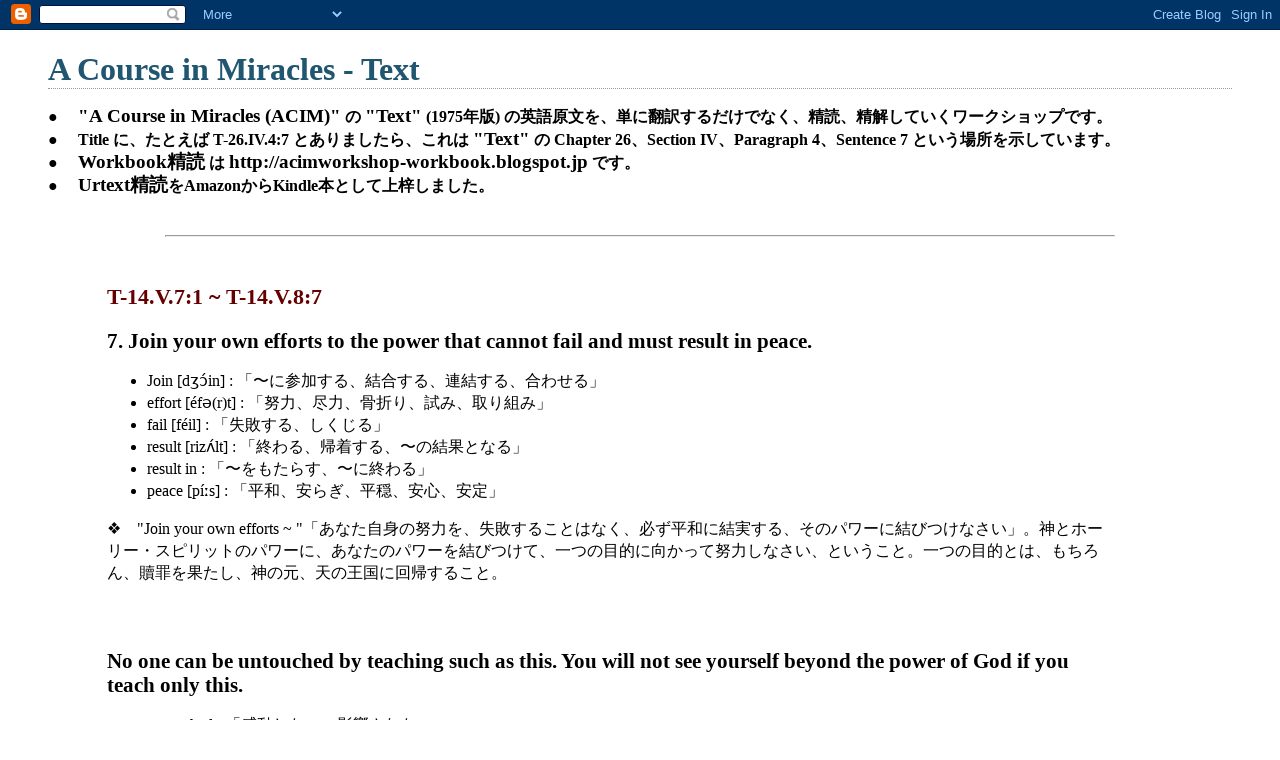

--- FILE ---
content_type: text/html; charset=UTF-8
request_url: https://acimworkshop.blogspot.com/2009/10/t-14v71-t-14v87.html
body_size: 14210
content:
<!DOCTYPE html>
<html dir='ltr' xmlns='http://www.w3.org/1999/xhtml' xmlns:b='http://www.google.com/2005/gml/b' xmlns:data='http://www.google.com/2005/gml/data' xmlns:expr='http://www.google.com/2005/gml/expr'>
<head>
<link href='https://www.blogger.com/static/v1/widgets/2944754296-widget_css_bundle.css' rel='stylesheet' type='text/css'/>
<meta content='text/html; charset=UTF-8' http-equiv='Content-Type'/>
<meta content='blogger' name='generator'/>
<link href='https://acimworkshop.blogspot.com/favicon.ico' rel='icon' type='image/x-icon'/>
<link href='http://acimworkshop.blogspot.com/2009/10/t-14v71-t-14v87.html' rel='canonical'/>
<link rel="alternate" type="application/atom+xml" title="A Course in Miracles - Text - Atom" href="https://acimworkshop.blogspot.com/feeds/posts/default" />
<link rel="alternate" type="application/rss+xml" title="A Course in Miracles - Text - RSS" href="https://acimworkshop.blogspot.com/feeds/posts/default?alt=rss" />
<link rel="service.post" type="application/atom+xml" title="A Course in Miracles - Text - Atom" href="https://www.blogger.com/feeds/306400187695039050/posts/default" />

<link rel="alternate" type="application/atom+xml" title="A Course in Miracles - Text - Atom" href="https://acimworkshop.blogspot.com/feeds/5290049474282095942/comments/default" />
<!--Can't find substitution for tag [blog.ieCssRetrofitLinks]-->
<meta content='http://acimworkshop.blogspot.com/2009/10/t-14v71-t-14v87.html' property='og:url'/>
<meta content='T-14.V.7:1 ~ T-14.V.8:7' property='og:title'/>
<meta content='7. Join your own efforts to the power that cannot fail and must result in peace. Join [d ʒ ɔ́ in] : 「〜に参加する、結合する、連結する、合わせる」 effort [éfə(r)t]...' property='og:description'/>
<title>A Course in Miracles - Text: T-14.V.7:1 ~ T-14.V.8:7</title>
<style id='page-skin-1' type='text/css'><!--
/*
* Blogger Template Style
*
* Simple II
* by Jason Sutter
*/
/* Variable definitions
====================
<Variable name="bgcolor" description="Page Background Color"
type="color" default="#fff">
<Variable name="textcolor" description="Text Color"
type="color" default="#000">
<Variable name="pagetitlecolor" description="Blog Title Color"
type="color" default="#000">
<Variable name="titlecolor" description="Post Title Color"
type="color" default="#000">
<Variable name="footercolor" description="Date and Footer Color"
type="color" default="#555">
<Variable name="linkcolor" description="Link Color"
type="color" default="#58a">
<Variable name="visitedlinkcolor" description="Visited Link Color"
type="color" default="#999"> Used to be #969
<Variable name="bordercolor" description="Border Color"
type="color" default="#999">
<Variable name="bodyfont" description="Text Font"
type="font" default="normal normal 100% Georgia,Serif;">
<Variable name="pagetitlefont" description="Blog Title Font"
type="font"
default="normal bold 200% Georgia,Serif">
<Variable name="startSide" description="Start side in blog language"
type="automatic" default="left">
<Variable name="endSide" description="End side in blog language"
type="automatic" default="right">
*/
body {
margin:0;
font:normal normal 100% Georgia,Serif;;
background:#ffffff;
color:#000000;
line-height: 140%;
}
a:link {
color:#660000;
text-decoration:none;
}
a:visited {
color:#215670;
text-decoration:none;
}
a:hover {
color:#660000;
text-decoration:underline;
}
a img {
border-width:0;
}
#outer-wrapper {
margin-top: 0px;
margin-right: 3em;
margin-bottom: 0;
margin-left: 3em;
}
h1 {
border-bottom:dotted 1px #999999;
margin-bottom:0px;
color: #215670;
font: normal bold 200% Georgia,Serif;
}
h1 a, h1 a:link, h1 a:visited {
color: #215670;
}
h2 {
margin:0px;
padding: 0px;
}
#main .widget {
padding-bottom:10px;
margin-bottom:20px;
border-bottom:dotted 1px #999999;
clear: both;
}
#main .Header {
border-bottom-width: 0px;
}
h2.date-header {
padding-top:15px;
color:#555555;
padding-bottom:0px;
margin-bottom:0px;
font-size: 90%;
}
h3.post-title {
font-size: 140%;
color: #660000;
}
.post {
padding-left:5%;
padding-right:10%;
}
.post-footer {
color:#555555;
}
#comments {
padding-top:30px;
color:#000000;
padding-bottom:0px;
margin-bottom:0px;
font-weight:bold;
}
#comments .comment-footer {
font-size:1em;
font-weight:normal;
color:#555555;
margin-right:10px;
display:inline;
}
.comment-author {
margin-top: 3%;
}
.comment-body {
font-size:1em;
font-weight:normal;
}
.deleted-comment {
font-style:italic;
color:gray;
}
.comment-link {
margin-left:.6em;
}
.feed-links {
clear: both;
line-height: 2.5em;
}
#blog-pager-newer-link {
float: left;
}
#blog-pager-older-link {
float: right;
}
#blog-pager {
text-align: center;
}
.clear {
clear: both;
}
.profile-img {
float: left;
margin-top: 0;
margin-right: 5px;
margin-bottom: 5px;
margin-left: 0;
}
body#layout #outer-wrapper {
margin-top: 0px;
margin-right: 50px;
margin-bottom: 0;
margin-left: 50px;
}

--></style>
<link href='https://www.blogger.com/dyn-css/authorization.css?targetBlogID=306400187695039050&amp;zx=3c208c06-d10d-4087-a8cc-b1365f8599cb' media='none' onload='if(media!=&#39;all&#39;)media=&#39;all&#39;' rel='stylesheet'/><noscript><link href='https://www.blogger.com/dyn-css/authorization.css?targetBlogID=306400187695039050&amp;zx=3c208c06-d10d-4087-a8cc-b1365f8599cb' rel='stylesheet'/></noscript>
<meta name='google-adsense-platform-account' content='ca-host-pub-1556223355139109'/>
<meta name='google-adsense-platform-domain' content='blogspot.com'/>

</head>
<body>
<div class='navbar section' id='navbar'><div class='widget Navbar' data-version='1' id='Navbar1'><script type="text/javascript">
    function setAttributeOnload(object, attribute, val) {
      if(window.addEventListener) {
        window.addEventListener('load',
          function(){ object[attribute] = val; }, false);
      } else {
        window.attachEvent('onload', function(){ object[attribute] = val; });
      }
    }
  </script>
<div id="navbar-iframe-container"></div>
<script type="text/javascript" src="https://apis.google.com/js/platform.js"></script>
<script type="text/javascript">
      gapi.load("gapi.iframes:gapi.iframes.style.bubble", function() {
        if (gapi.iframes && gapi.iframes.getContext) {
          gapi.iframes.getContext().openChild({
              url: 'https://www.blogger.com/navbar/306400187695039050?po\x3d5290049474282095942\x26origin\x3dhttps://acimworkshop.blogspot.com',
              where: document.getElementById("navbar-iframe-container"),
              id: "navbar-iframe"
          });
        }
      });
    </script><script type="text/javascript">
(function() {
var script = document.createElement('script');
script.type = 'text/javascript';
script.src = '//pagead2.googlesyndication.com/pagead/js/google_top_exp.js';
var head = document.getElementsByTagName('head')[0];
if (head) {
head.appendChild(script);
}})();
</script>
</div></div>
<div id='outer-wrapper'>
<div class='main section' id='main'><div class='widget Header' data-version='1' id='Header1'>
<div id='header-inner'>
<div class='titlewrapper'>
<h1 class='title'>
<a href='https://acimworkshop.blogspot.com/'>
A Course in Miracles - Text
</a>
</h1>
</div>
<div class='descriptionwrapper'>
<p class='description'><span>&#9679; &#12288;<b><big>"A Course in Miracles (ACIM)"</big> の <big>"Text"</big> (1975年版) の英語原文を&#12289;単に翻訳するだけでなく&#12289;精読&#12289;精解していくワークショップです&#12290;</b><br>&#9679;&#12288; <b>Title に&#12289;たとえば T-26.IV.4:7 とありましたら&#12289;これは <big>"Text"</big> の Chapter 26&#12289;Section IV&#12289;Paragraph 4&#12289;Sentence 7 という場所を示しています&#12290;</b><br>&#9679;&#12288; <b><big>Workbook精読</big> は <big>http://acimworkshop-workbook.blogspot.jp</big> です&#12290;<br>&#9679;&#12288; <big>Urtext精読</big>をAmazonからKindle本として上梓しました&#12290;
</b><br><br><hr width="80%"></span></p>
</div>
</div>
</div><div class='widget Blog' data-version='1' id='Blog1'>
<div class='blog-posts hfeed'>

          <div class="date-outer">
        

          <div class="date-posts">
        
<div class='post-outer'>
<div class='post hentry'>
<a name='5290049474282095942'></a>
<h3 class='post-title entry-title'>
<a href='https://acimworkshop.blogspot.com/2009/10/t-14v71-t-14v87.html'>T-14.V.7:1 ~ T-14.V.8:7</a>
</h3>
<div class='post-header-line-1'></div>
<div class='post-body entry-content'>
<p><span style="font-weight: bold;font-size:130%;">7. Join your own efforts to the power that cannot fail and must result in peace. </span><br /><ul><li>Join [d<span class="Apple-style-span" style="font-family: 'Hiragino Mincho ProN', serif; font-size: 16px; ">ʒ</span><span class="Apple-style-span" style="font-family: 'Hiragino Mincho ProN', serif; font-size: 16px; ">ɔ&#769;</span>in] : &#12300;&#12316;に参加する&#12289;結合する&#12289;連結する&#12289;合わせる&#12301;</li><li>effort [éfə(r)t] : &#12300;努力&#12289;尽力&#12289;骨折り&#12289;試み&#12289;取り組み&#12301;</li><li>fail [féil] : &#12300;失敗する&#12289;しくじる&#12301;</li><li>result [riz<span class="Apple-style-span" style="font-family: 'Hiragino Mincho ProN', serif; font-size: 16px; ">ʌ&#769;</span>lt] : &#12300;終わる&#12289;帰着する&#12289;&#12316;の結果となる&#12301;</li><li>result in : &#12300;&#12316;をもたらす&#12289;&#12316;に終わる&#12301;</li><li>peace [píːs] : &#12300;平和&#12289;安らぎ&#12289;平穏&#12289;安心&#12289;安定&#12301;<br /></li></ul>&#10070;&#12288;"Join your own efforts ~ "&#12300;あなた自身の努力を&#12289;失敗することはなく&#12289;必ず平和に結実する&#12289;そのパワーに結びつけなさい&#12301;&#12290;神とホーリー&#12539;スピリットのパワーに&#12289;あなたのパワーを結びつけて&#12289;一つの目的に向かって努力しなさい&#12289;ということ&#12290;一つの目的とは&#12289;もちろん&#12289;贖罪を果たし&#12289;神の元&#12289;天の王国に回帰すること&#12290;<br /><br /><br /><br /><span style="font-weight: bold;font-size:130%;">No one can be untouched by teaching such as this. You will not see yourself beyond the power of God if you teach only this. </span><br /><ul><li>untouched : &#12300;感動しない&#12289;影響されない&#12301;</li><li>beyond [bi(j)ánd] : &#12300;&#12316;の向こうに&#12289;&#12316;を越えて&#12289;&#12316;を過ぎて&#12301;<br /></li></ul>&#10070;&#12288;"No one can be ~ "&#12300;このような教えに影響されないものなど誰もいない&#12301;&#12290;"You will not see yourself ~ "直訳すると&#12289;&#12300;もしあなたが&#12289;このことだけを教えるなら&#12289;神のパワーを超えてあなた自身を見るようなことはあるまい&#12301;&#12290;さて&#12289;どういう意味であろうか&#65311;&#12288;このことだけを教えるとは&#12289;あなたのパワーを神やホーリー&#12539;スピリットのパワーに結びつけなさい&#12289;という教えのこと&#12290;つまり&#12289;贖罪を果たし&#12289;神の元&#12289;天の王国に回帰するという目的を果たすには&#12289;あなた一人の力では無理なのである&#12290;もしあなたが&#12289;あなたの理性のパワーだけでこの目的が果たせると考えるなら&#12289;それは尊大さであって&#12289;決して偉大さではない&#12290;あなたには神のパワーを超えるようなパワーはないのである&#12290;それを率直に認め&#12289;神とホーリー&#12539;スピリットのパワーに依存することこそ&#12289;あなたに絶対必要な条件である&#12290;簡単に言うと&#12289;神に絶対他力せよ&#12289;自力の限界を知れ&#12289;ということ&#12290;幻想世界の夢に迷った神の子には&#12289;その迷いから抜け出すためには実相世界の他力が必要なのだ&#12290;<br /><br /><br /><br /><span style="font-weight: bold;font-size:130%;">You will not be exempt from the effects of this most holy lesson, which seeks but to restore what is the right of God's creation. </span><br /><ul><li>exempt [igzém(p)t] : &#12300;免除されている&#12289;免疫の&#12301;</li><li>be exempt from : &#12300;&#12316;を免除される&#12301;</li><li>effect [ifékt] : &#12300;結果&#12289;影響&#12289;作用&#12289;効果&#12289;効力&#12301;</li><li>holy [hóuli] : &#12300;神聖な&#12301;</li><li>seek [síːk] : &#12300;捜し求める&#12289;捜し出す&#12289;求める&#12289;追求する&#12301;</li><li>restore [rist<span class="Apple-style-span" style="font-family: 'Hiragino Mincho ProN', serif; font-size: 16px; ">ɔ&#769;</span>ː(r)] : &#12300;回復させる&#12289;修復する&#12289;復元する&#12289;再構築する&#12301;</li><li>right [ráit] : &#12300;正しい要求&#12289;正当な要求&#12289;当然の権利&#12301;<br /></li></ul>&#10070;&#12288;"You will not be ~ "&#12300;あなたは&#12289;この最も神聖なレッスンの影響を受けずにはいられまい&#12301;&#12290;"which seeks but ~ "&#12300;そのレッスンは&#12289;神が創造したものの当然の権利なるものを修復することを追求しているのである&#12301;&#12290;神は神の子を創造し&#12289;神の属性のすべてを神の子に継承した&#12290;その属性は神の子のものであり&#12289;当然の権利である&#12290;しかし&#12289;神の子はその権利を忘れ去り&#12289;荒廃するままに捨て置いた&#12290;それを今&#12289;ホーリー&#12539;スピリットの導きを得て修復するのである&#12290;<br /><br /><br /><br /><span style="font-weight: bold;font-size:130%;">From everyone whom you accord release from guilt you will inevitably learn your innocence. The circle of Atonement has no end. </span><br /><ul><li>accord [ək<span class="Apple-style-span" style="font-family: 'Hiragino Mincho ProN', serif; font-size: 16px; ">ɔ&#769;</span>ː(r)d] : &#12300;与える&#12289;認める&#12289;許容する&#12301;</li><li>accord A B : &#12300;AにBを与える&#12289;AにBを許す&#12301;</li><li>release [rilíːs] : &#12300;解放&#12289;解き放すこと&#12289;解除&#12289;免除&#12301;</li><li>inevitably [inévətəbli] : &#12300;不可避的に&#12289;必然的に&#12289;必ず&#12289;必至で&#12301;</li><li>innocence [ínəs(ə)ns] : &#12300;無罪&#12289;潔白&#12289;無邪気&#12289;無垢&#12289;純潔&#12289;純真&#12301;</li><li>circle [s<span class="Apple-style-span" style="font-family: 'Hiragino Mincho ProN', serif; font-size: 16px; ">ə&#769;</span>ː(r)kl] : &#12300;円&#12289;円周&#12289;輪&#12289;循環&#12301;</li><li>Atonement [ətóunmənt] : &#12300;贖罪&#12289;罪滅ぼし&#12289;償い&#12289;補償&#12301;<br /></li></ul>&#10070;&#12288;"From everyone whom ~ "&#12300;あなたが罪からの解放を与えたすべての人から&#12289;あなたは必然的に潔白性を学ぶことになろう&#12301;&#12290;自他一如によって&#12289;あなたが他者を罪の意識から解放してやれば&#12289;あなた自身が罪の意識から解放されることとなる&#12290;必然的に&#12289;あなたの潔白性が現れるのである&#12290;"The circle of Atonement ~ "&#12300;贖罪の輪は終わりがない&#12301;&#12290;贖罪が分かち合われ&#12289;拡張拡大していくのである&#12290;贖罪の連鎖はすべての神の子に及ぶ&#12290;もちろん&#12289;言うまでもなく&#12289;潔白性は神の属性であり&#12289;神の子はそれを継承した&#12290;潔白性は神の子の権利である&#12290;<br /><br /><br /><br /><span style="font-weight: bold;font-size:130%;">And you will find ever-increasing confidence in your safe inclusion in the circle with everyone you bring within its safety and its perfect peace.</span><br /><ul><li>increasing [inkríːsiŋ] : &#12300;増えている&#12289;増加の&#12289;さらなる&#12301;</li><li>ever-increasing : &#12300;かつてないほど多い&#12289;高まる&#12289;増え続ける&#12289;増加の一途をたどる&#12301;</li><li>confidence [kánfid(ə)ns] : &#12300;信頼&#12289;信用&#12289;信任&#12289;確信&#12289;自信&#12301;</li><li>safe [séif] : &#12300;安全な&#12289;無事な&#12289;安泰で&#12289;別状がない&#12301;</li><li>inclusion [inklúː<span class="Apple-style-span" style="font-family: 'Hiragino Mincho ProN', serif; font-size: 16px; ">ʒ</span>(ə)n] : &#12300;含めること&#12289;包含&#12289;含有&#12289;包括&#12301;</li><li>bring [bríŋ] : &#12300;&#12316;をもたらす&#12289;&#12316;を連れて来る&#12289;&#12316;を持って来る&#12301;</li><li>within [wiðín] : &#12300;&#12316;の中に&#12289;&#12316;のうちに&#12289;&#12316;の範囲内で&#12301;</li><li>safety [séifti] : &#12300;安全&#12289;無事&#12289;無難なもの&#12301;</li><li>perfect [p<span class="Apple-style-span" style="font-family: 'Hiragino Mincho ProN', serif; font-size: 16px; ">ə&#769;</span>ː(r)fikt] : &#12300;完ぺきな&#12289;完全な&#12301;</li></ul>&#10070;&#12288;"And you will find ~ "&#12300;そしてあなたは&#12289;あなたがその輪の中に安全に含まれているという&#12289;未だかつてないほどの確信を見い出すだろう&#12301;&#12290;"with everyone you bring ~ "&#12300;あなたが&#12289;その輪の中の安心と完全な平和の内に連れてきたすべての人たちと一緒になって&#12289;&#12301;あなたもその輪の中に安全に含まれているという&#12289;未だかつてないほどの確信を見い出すだろう&#12290;あなたも&#12289;あなたの同胞も&#12289;共に贖罪を果たし&#12289;神の子という輪の中でみんなが安全に平和に暮らすわけだ&#12290;<br /><br /><br /><br /><span style="font-weight: bold;font-size:130%;">8. Peace, then, be unto everyone who becomes a teacher of peace. </span><br /><ul><li>unto [<span class="Apple-style-span" style="font-family: 'Hiragino Mincho ProN', serif; font-size: 16px; ">ʌ&#769;</span>ntu] : &#12300;&#12316;の方へ&#12301;</li><li>become [bik<span class="Apple-style-span" style="font-family: 'Hiragino Mincho ProN', serif; font-size: 16px; ">ʌ&#769;</span>m] : &#12300;&#12316;になる&#12301;</li></ul>&#10070;&#12288;"Peace, then, be ~ "&#12300;そこで&#12289;平和が&#12289;平和の師になるすべての人たちに訪れるように&#12301;&#12290;贖罪を果たし&#12289;かつ&#12289;同胞の贖罪を手助けする者たちに平和が訪れますように&#12289;ということ&#12290;<br /><br /><br /><br /><span style="font-weight: bold;font-size:130%;">For peace is the acknowledgment of perfect purity, from which no one is excluded. Within its holy circle is everyone whom God created as his Son. </span><br /><ul><li>acknowledgment [æknάlid<span class="Apple-style-span" style="font-family: 'Hiragino Mincho ProN', serif; font-size: 16px; ">ʒ</span>mənt] : &#12300;認めること&#12289;承認&#12289;認識&#12289;感謝&#12301;</li><li>purity [pjú(ə)rəti] : &#12300;清らかさ&#12289;純正&#12289;純粋&#12289;汚れのないこと&#12289;清浄&#12301;</li><li>exclude [iksklúːd] : &#12300;&#12316;を除く&#12289;除外する&#12289;抜かす&#12301;</li><li>be excluded from : &#12300;&#12316;から排除される&#12289;&#12316;から除外される&#12301;<br /></li></ul>&#10070;&#12288;"For peace is ~ "&#12300;なぜなら&#12289;平和とは&#12289;完璧な純粋性の認識であるからであり&#12289;&#12301;"rom which no one ~ "&#12300;その純粋性から&#12289;誰も除外されないからだ&#12301;&#12290;心に罪の意識がないこと&#12289;つまり&#12289;心が純粋に保たれていることが平和である&#12290;それを得る権利はすべての同胞に与えられている&#12290;なぜなら&#12289;それは神が神の子に継承したものであるからだ&#12290;"Within its holy circle ~ "&#12300;その神聖な輪の中に&#12289;神が神の子として創造したすべての人たちが存在している&#12301;&#12290;贖罪を果たし&#12289;平和を勝ち取った者たちの輪の中に&#12289;除外されることなく&#12289;すべての神の子が存在している&#12290;実相世界の完全平等性である&#12290;<br /><br /><br /><br /><span style="font-weight: bold;font-size:130%;">Joy is its unifying attribute, with no one left outside to suffer guilt alone. </span><br /><ul><li>unify [júːnəfài] : &#12300;統一する&#12289;一体化する&#12289;単一化する&#12301;</li><li>attribute [ǽtribjùːt] : &#12300;属性&#12289;特質&#12289;特性&#12289;性格&#12301;</li><li>left [léft] : &#12300;leave の過去&#12539;過去分詞形&#12301;</li><li>leave [líːv] : &#12300;&#12316;を見捨てる&#12289;&#12316;を残す&#12289;置きっぱなしにする&#12301;</li><li>outside [áutsáid] : &#12300;外側に&#12289;外部に&#12301;</li><li>suffer [s<span class="Apple-style-span" style="font-family: 'Hiragino Mincho ProN', serif; font-size: 16px; ">ʌ&#769;</span>fə(r)] : &#12300;苦しむ&#12289;苦痛を感じる&#12289;不快な経験をする&#12301;</li><li>alone [əlóun] : &#12300;独りで&#12301;<br /></li></ul>&#10070;&#12288;"Joy is its unifying ~ "&#12300;喜びとは&#12289;統一することの属性である&#12301;&#12290;神の子がみんな一緒になって平和を謳歌するところに喜びが生まれる&#12289;という意味&#12290;みんなが一緒であることの属性が喜びである&#12290;"with no one left outside ~ "&#12300;誰一人として&#12289;罪の意識を独りで感じるように取り残されることはない&#12301;&#12290;ここまで来れば&#12289;神の子みんなとは&#12289;実は一なる心&#12289;単一の神の子であることが浮かび上がってくる&#12290;一元論世界である実相世界では&#12289;あらゆる種類の分離分裂は解消し&#12289;神の子の心は一なる心(Mind)に統一されるのである&#12290;<br /><br /><br /><br /><span style="font-weight: bold;font-size:130%;">The power of God draws everyone to its safe embrace of love and union. </span><br /><ul><li>draw [dr<span class="Apple-style-span" style="font-family: 'Hiragino Mincho ProN', serif; font-size: 16px; ">ɔ&#769;</span>ː] : &#12300;&#12316;を引く&#12289;引き込む&#12289;&#12316;を引き出す&#12289;取り出す&#12301;</li><li>embrace [embréis] : &#12300;抱擁&#12289;承認&#12289;容認&#12301;</li><li>union [júːnjən] : &#12300;結合&#12289;合併&#12289;融合&#12289;団結&#12301;<br /></li></ul>&#10070;&#12288;"The power of God ~ "直訳すると&#12289;&#12300;神のパワーは&#12289;すべての者を&#12289;愛と団結の安全な抱擁へと引き寄せる&#12301;&#12290;これでは何の意味かわからない&#12290;まず&#12289;神のパワーが神の子たちを引き寄せるのである&#12290;どこへ引き寄せるかというと&#12289;神の胸の中である&#12290;つまり&#12289;神は神の子をその胸に抱き寄せるのだ&#12290;そこは神の愛で満たされており&#12289;愛の満ちた神の胸の中で&#12289;神の子たちは団結し一つになるのである&#12290;もう少し現実的な言い方をすれば&#12289;神の子たちは故郷である実相世界に心惹かれ&#12289;実相世界に回帰する&#12290;その実相世界は平和であり&#12289;神の愛にあふれている&#12290;その実相世界で&#12289;本来そうであったように&#12289;神の子たちの心は再統合され&#12289;一なる心となる&#12290;<br /><br /><br /><br /><span style="font-weight: bold;font-size:130%;">Stand quietly within this circle, and attract all tortured minds to join with you in the safety of its peace and holiness. </span><br /><ul><li>quietly [kwáiətli] : &#12300;静かに&#12289;音もなく&#12289;黙って&#12301;</li><li>attract [ətrǽkt] : &#12300;引く&#12289;引き込む&#12289;引き付ける&#12301;</li><li>torture [t<span class="Apple-style-span" style="font-family: 'Hiragino Mincho ProN', serif; font-size: 16px; ">ɔ&#769;</span>ː(r)t&#8747;ə(r)] : &#12300;&#12316;をひどく苦しめる&#12289;&#12316;をねじる&#12289;ねじ曲げる&#12301;</li><li>tortured : &#12300;苦しんでいる&#12289;悩んでいる&#12301;</li><li>join [d<span class="Apple-style-span" style="font-family: 'Hiragino Mincho ProN', serif; font-size: 16px; ">ʒ</span><span class="Apple-style-span" style="font-family: 'Hiragino Mincho ProN', serif; font-size: 16px; ">ɔ&#769;</span>in] : &#12300;&#12316;に加わる&#12289;&#12316;に加入する&#12289;&#12316;に参加する&#12301;</li><li>safety [séifti] : &#12300;安全&#12289;無事&#12289;無難なもの&#12301;</li><li>holiness [hóulinəs] : &#12300;神聖&#12289;高潔&#12301;<br /></li></ul>&#10070;&#12288;"Stand quietly within ~ "&#12300;この輪の中に立ちなさい&#12301;&#12290;同胞たちの集(つど)う輪の真ん中に立ちなさい&#12290;"and attract all tortured ~ "&#12300;そして&#12289;(同胞の)苦しむ心を引き寄せなさい&#12301;"and attract all tortured minds ~ "不定詞の副詞的用法&#12289;&#12300;平和と神聖さが生み出す安全性の中にいるあなたに(同胞を)加えるために&#12289;&#12301;(同胞の)苦しむ心を引き寄せなさい&#12290;神の子すべてが&#12289;一なる心を構成するのである&#12290;そこに欠けたものがあってはならない&#12290;もし&#12289;苦しむ同胞がいたら&#12289;あなたはその同胞を引き寄せなくてはならない&#12290;そこに慈しむ心&#12289;仏教で言う慈悲の心が生まれる&#12290;<br /><br /><br /><br /><span style="font-weight: bold;font-size:130%;">Abide with me within it, as a teacher of Atonement, not of guilt.</span><br /><ul><li>Abide [əbáid] : &#12300;居住する&#12289;とどまる&#12301;</li><li>abide with : &#12300;&#12316;と一緒にいる&#12289;&#12316;の下にとどまる&#12301;<br /></li></ul>&#10070;&#12288;"Abide with me ~ "&#12300;その輪の中に&#12289;私(イエス)と共にとどまりなさい&#12301;&#12290;"as a teacher of ~ "&#12300;贖罪の師として&#12289;罪の師ではなく&#12301;&#12290;イエスは誰も裁かない&#12290;だから罪の師ではない&#12290;イエスは誰をも愛す&#12290;だから贖罪の師である&#12290;贖罪の師とは&#12289;神の子を罪の意識から解放していくれる救い主のことである&#12290;<br />&#12288;<br />&#12288;<br />&#12288;</p>
<div style='clear: both;'></div>
</div>
<div class='post-footer'>
<div class='post-footer-line post-footer-line-1'><span class='post-icons'>
<span class='item-control blog-admin pid-414784811'>
<a href='https://www.blogger.com/post-edit.g?blogID=306400187695039050&postID=5290049474282095942&from=pencil' title='投稿を編集'>
<img alt='' class='icon-action' height='18' src='https://resources.blogblog.com/img/icon18_edit_allbkg.gif' width='18'/>
</a>
</span>
</span>
</div>
<div class='post-footer-line post-footer-line-2'></div>
<div class='post-footer-line post-footer-line-3'></div>
</div>
</div>
<div class='comments' id='comments'>
<a name='comments'></a>
</div>
</div>

        </div></div>
      
</div>
<div class='blog-pager' id='blog-pager'>
<span id='blog-pager-newer-link'>
<a class='blog-pager-newer-link' href='https://acimworkshop.blogspot.com/2009/10/t-14v91-t-14v1012.html' id='Blog1_blog-pager-newer-link' title='次の投稿'>次の投稿</a>
</span>
<span id='blog-pager-older-link'>
<a class='blog-pager-older-link' href='https://acimworkshop.blogspot.com/2009/10/t-14v51-t-14v67.html' id='Blog1_blog-pager-older-link' title='前の投稿'>前の投稿</a>
</span>
<a class='home-link' href='https://acimworkshop.blogspot.com/'>ホーム</a>
</div>
<div class='clear'></div>
<div class='post-feeds'>
</div>
</div><div class='widget BlogArchive' data-version='1' id='BlogArchive1'>
<h2>Archive</h2>
<div class='widget-content'>
<div id='ArchiveList'>
<div id='BlogArchive1_ArchiveList'>
<ul class='hierarchy'>
<li class='archivedate collapsed'>
<a class='toggle' href='//acimworkshop.blogspot.com/2009/10/t-14v71-t-14v87.html?widgetType=BlogArchive&widgetId=BlogArchive1&action=toggle&dir=open&toggle=YEARLY-1325343600000&toggleopen=MONTHLY-1254322800000'>
<span class='zippy'>

              &#9658;
            
</span>
</a>
<a class='post-count-link' href='https://acimworkshop.blogspot.com/2012/'>
2012
</a>
<span class='post-count' dir='ltr'>(98)</span>
<ul class='hierarchy'>
<li class='archivedate collapsed'>
<a class='toggle' href='//acimworkshop.blogspot.com/2009/10/t-14v71-t-14v87.html?widgetType=BlogArchive&widgetId=BlogArchive1&action=toggle&dir=open&toggle=MONTHLY-1349017200000&toggleopen=MONTHLY-1254322800000'>
<span class='zippy'>

              &#9658;
            
</span>
</a>
<a class='post-count-link' href='https://acimworkshop.blogspot.com/2012/10/'>
10
</a>
<span class='post-count' dir='ltr'>(11)</span>
</li>
</ul>
<ul class='hierarchy'>
<li class='archivedate collapsed'>
<a class='toggle' href='//acimworkshop.blogspot.com/2009/10/t-14v71-t-14v87.html?widgetType=BlogArchive&widgetId=BlogArchive1&action=toggle&dir=open&toggle=MONTHLY-1346425200000&toggleopen=MONTHLY-1254322800000'>
<span class='zippy'>

              &#9658;
            
</span>
</a>
<a class='post-count-link' href='https://acimworkshop.blogspot.com/2012/09/'>
09
</a>
<span class='post-count' dir='ltr'>(11)</span>
</li>
</ul>
<ul class='hierarchy'>
<li class='archivedate collapsed'>
<a class='toggle' href='//acimworkshop.blogspot.com/2009/10/t-14v71-t-14v87.html?widgetType=BlogArchive&widgetId=BlogArchive1&action=toggle&dir=open&toggle=MONTHLY-1343746800000&toggleopen=MONTHLY-1254322800000'>
<span class='zippy'>

              &#9658;
            
</span>
</a>
<a class='post-count-link' href='https://acimworkshop.blogspot.com/2012/08/'>
08
</a>
<span class='post-count' dir='ltr'>(7)</span>
</li>
</ul>
<ul class='hierarchy'>
<li class='archivedate collapsed'>
<a class='toggle' href='//acimworkshop.blogspot.com/2009/10/t-14v71-t-14v87.html?widgetType=BlogArchive&widgetId=BlogArchive1&action=toggle&dir=open&toggle=MONTHLY-1341068400000&toggleopen=MONTHLY-1254322800000'>
<span class='zippy'>

              &#9658;
            
</span>
</a>
<a class='post-count-link' href='https://acimworkshop.blogspot.com/2012/07/'>
07
</a>
<span class='post-count' dir='ltr'>(7)</span>
</li>
</ul>
<ul class='hierarchy'>
<li class='archivedate collapsed'>
<a class='toggle' href='//acimworkshop.blogspot.com/2009/10/t-14v71-t-14v87.html?widgetType=BlogArchive&widgetId=BlogArchive1&action=toggle&dir=open&toggle=MONTHLY-1338476400000&toggleopen=MONTHLY-1254322800000'>
<span class='zippy'>

              &#9658;
            
</span>
</a>
<a class='post-count-link' href='https://acimworkshop.blogspot.com/2012/06/'>
06
</a>
<span class='post-count' dir='ltr'>(7)</span>
</li>
</ul>
<ul class='hierarchy'>
<li class='archivedate collapsed'>
<a class='toggle' href='//acimworkshop.blogspot.com/2009/10/t-14v71-t-14v87.html?widgetType=BlogArchive&widgetId=BlogArchive1&action=toggle&dir=open&toggle=MONTHLY-1335798000000&toggleopen=MONTHLY-1254322800000'>
<span class='zippy'>

              &#9658;
            
</span>
</a>
<a class='post-count-link' href='https://acimworkshop.blogspot.com/2012/05/'>
05
</a>
<span class='post-count' dir='ltr'>(8)</span>
</li>
</ul>
<ul class='hierarchy'>
<li class='archivedate collapsed'>
<a class='toggle' href='//acimworkshop.blogspot.com/2009/10/t-14v71-t-14v87.html?widgetType=BlogArchive&widgetId=BlogArchive1&action=toggle&dir=open&toggle=MONTHLY-1333206000000&toggleopen=MONTHLY-1254322800000'>
<span class='zippy'>

              &#9658;
            
</span>
</a>
<a class='post-count-link' href='https://acimworkshop.blogspot.com/2012/04/'>
04
</a>
<span class='post-count' dir='ltr'>(6)</span>
</li>
</ul>
<ul class='hierarchy'>
<li class='archivedate collapsed'>
<a class='toggle' href='//acimworkshop.blogspot.com/2009/10/t-14v71-t-14v87.html?widgetType=BlogArchive&widgetId=BlogArchive1&action=toggle&dir=open&toggle=MONTHLY-1330527600000&toggleopen=MONTHLY-1254322800000'>
<span class='zippy'>

              &#9658;
            
</span>
</a>
<a class='post-count-link' href='https://acimworkshop.blogspot.com/2012/03/'>
03
</a>
<span class='post-count' dir='ltr'>(9)</span>
</li>
</ul>
<ul class='hierarchy'>
<li class='archivedate collapsed'>
<a class='toggle' href='//acimworkshop.blogspot.com/2009/10/t-14v71-t-14v87.html?widgetType=BlogArchive&widgetId=BlogArchive1&action=toggle&dir=open&toggle=MONTHLY-1328022000000&toggleopen=MONTHLY-1254322800000'>
<span class='zippy'>

              &#9658;
            
</span>
</a>
<a class='post-count-link' href='https://acimworkshop.blogspot.com/2012/02/'>
02
</a>
<span class='post-count' dir='ltr'>(14)</span>
</li>
</ul>
<ul class='hierarchy'>
<li class='archivedate collapsed'>
<a class='toggle' href='//acimworkshop.blogspot.com/2009/10/t-14v71-t-14v87.html?widgetType=BlogArchive&widgetId=BlogArchive1&action=toggle&dir=open&toggle=MONTHLY-1325343600000&toggleopen=MONTHLY-1254322800000'>
<span class='zippy'>

              &#9658;
            
</span>
</a>
<a class='post-count-link' href='https://acimworkshop.blogspot.com/2012/01/'>
01
</a>
<span class='post-count' dir='ltr'>(18)</span>
</li>
</ul>
</li>
</ul>
<ul class='hierarchy'>
<li class='archivedate collapsed'>
<a class='toggle' href='//acimworkshop.blogspot.com/2009/10/t-14v71-t-14v87.html?widgetType=BlogArchive&widgetId=BlogArchive1&action=toggle&dir=open&toggle=YEARLY-1293807600000&toggleopen=MONTHLY-1254322800000'>
<span class='zippy'>

              &#9658;
            
</span>
</a>
<a class='post-count-link' href='https://acimworkshop.blogspot.com/2011/'>
2011
</a>
<span class='post-count' dir='ltr'>(253)</span>
<ul class='hierarchy'>
<li class='archivedate collapsed'>
<a class='toggle' href='//acimworkshop.blogspot.com/2009/10/t-14v71-t-14v87.html?widgetType=BlogArchive&widgetId=BlogArchive1&action=toggle&dir=open&toggle=MONTHLY-1322665200000&toggleopen=MONTHLY-1254322800000'>
<span class='zippy'>

              &#9658;
            
</span>
</a>
<a class='post-count-link' href='https://acimworkshop.blogspot.com/2011/12/'>
12
</a>
<span class='post-count' dir='ltr'>(18)</span>
</li>
</ul>
<ul class='hierarchy'>
<li class='archivedate collapsed'>
<a class='toggle' href='//acimworkshop.blogspot.com/2009/10/t-14v71-t-14v87.html?widgetType=BlogArchive&widgetId=BlogArchive1&action=toggle&dir=open&toggle=MONTHLY-1320073200000&toggleopen=MONTHLY-1254322800000'>
<span class='zippy'>

              &#9658;
            
</span>
</a>
<a class='post-count-link' href='https://acimworkshop.blogspot.com/2011/11/'>
11
</a>
<span class='post-count' dir='ltr'>(18)</span>
</li>
</ul>
<ul class='hierarchy'>
<li class='archivedate collapsed'>
<a class='toggle' href='//acimworkshop.blogspot.com/2009/10/t-14v71-t-14v87.html?widgetType=BlogArchive&widgetId=BlogArchive1&action=toggle&dir=open&toggle=MONTHLY-1317394800000&toggleopen=MONTHLY-1254322800000'>
<span class='zippy'>

              &#9658;
            
</span>
</a>
<a class='post-count-link' href='https://acimworkshop.blogspot.com/2011/10/'>
10
</a>
<span class='post-count' dir='ltr'>(19)</span>
</li>
</ul>
<ul class='hierarchy'>
<li class='archivedate collapsed'>
<a class='toggle' href='//acimworkshop.blogspot.com/2009/10/t-14v71-t-14v87.html?widgetType=BlogArchive&widgetId=BlogArchive1&action=toggle&dir=open&toggle=MONTHLY-1314802800000&toggleopen=MONTHLY-1254322800000'>
<span class='zippy'>

              &#9658;
            
</span>
</a>
<a class='post-count-link' href='https://acimworkshop.blogspot.com/2011/09/'>
09
</a>
<span class='post-count' dir='ltr'>(19)</span>
</li>
</ul>
<ul class='hierarchy'>
<li class='archivedate collapsed'>
<a class='toggle' href='//acimworkshop.blogspot.com/2009/10/t-14v71-t-14v87.html?widgetType=BlogArchive&widgetId=BlogArchive1&action=toggle&dir=open&toggle=MONTHLY-1312124400000&toggleopen=MONTHLY-1254322800000'>
<span class='zippy'>

              &#9658;
            
</span>
</a>
<a class='post-count-link' href='https://acimworkshop.blogspot.com/2011/08/'>
08
</a>
<span class='post-count' dir='ltr'>(20)</span>
</li>
</ul>
<ul class='hierarchy'>
<li class='archivedate collapsed'>
<a class='toggle' href='//acimworkshop.blogspot.com/2009/10/t-14v71-t-14v87.html?widgetType=BlogArchive&widgetId=BlogArchive1&action=toggle&dir=open&toggle=MONTHLY-1309446000000&toggleopen=MONTHLY-1254322800000'>
<span class='zippy'>

              &#9658;
            
</span>
</a>
<a class='post-count-link' href='https://acimworkshop.blogspot.com/2011/07/'>
07
</a>
<span class='post-count' dir='ltr'>(21)</span>
</li>
</ul>
<ul class='hierarchy'>
<li class='archivedate collapsed'>
<a class='toggle' href='//acimworkshop.blogspot.com/2009/10/t-14v71-t-14v87.html?widgetType=BlogArchive&widgetId=BlogArchive1&action=toggle&dir=open&toggle=MONTHLY-1306854000000&toggleopen=MONTHLY-1254322800000'>
<span class='zippy'>

              &#9658;
            
</span>
</a>
<a class='post-count-link' href='https://acimworkshop.blogspot.com/2011/06/'>
06
</a>
<span class='post-count' dir='ltr'>(23)</span>
</li>
</ul>
<ul class='hierarchy'>
<li class='archivedate collapsed'>
<a class='toggle' href='//acimworkshop.blogspot.com/2009/10/t-14v71-t-14v87.html?widgetType=BlogArchive&widgetId=BlogArchive1&action=toggle&dir=open&toggle=MONTHLY-1304175600000&toggleopen=MONTHLY-1254322800000'>
<span class='zippy'>

              &#9658;
            
</span>
</a>
<a class='post-count-link' href='https://acimworkshop.blogspot.com/2011/05/'>
05
</a>
<span class='post-count' dir='ltr'>(24)</span>
</li>
</ul>
<ul class='hierarchy'>
<li class='archivedate collapsed'>
<a class='toggle' href='//acimworkshop.blogspot.com/2009/10/t-14v71-t-14v87.html?widgetType=BlogArchive&widgetId=BlogArchive1&action=toggle&dir=open&toggle=MONTHLY-1301583600000&toggleopen=MONTHLY-1254322800000'>
<span class='zippy'>

              &#9658;
            
</span>
</a>
<a class='post-count-link' href='https://acimworkshop.blogspot.com/2011/04/'>
04
</a>
<span class='post-count' dir='ltr'>(24)</span>
</li>
</ul>
<ul class='hierarchy'>
<li class='archivedate collapsed'>
<a class='toggle' href='//acimworkshop.blogspot.com/2009/10/t-14v71-t-14v87.html?widgetType=BlogArchive&widgetId=BlogArchive1&action=toggle&dir=open&toggle=MONTHLY-1298905200000&toggleopen=MONTHLY-1254322800000'>
<span class='zippy'>

              &#9658;
            
</span>
</a>
<a class='post-count-link' href='https://acimworkshop.blogspot.com/2011/03/'>
03
</a>
<span class='post-count' dir='ltr'>(20)</span>
</li>
</ul>
<ul class='hierarchy'>
<li class='archivedate collapsed'>
<a class='toggle' href='//acimworkshop.blogspot.com/2009/10/t-14v71-t-14v87.html?widgetType=BlogArchive&widgetId=BlogArchive1&action=toggle&dir=open&toggle=MONTHLY-1296486000000&toggleopen=MONTHLY-1254322800000'>
<span class='zippy'>

              &#9658;
            
</span>
</a>
<a class='post-count-link' href='https://acimworkshop.blogspot.com/2011/02/'>
02
</a>
<span class='post-count' dir='ltr'>(23)</span>
</li>
</ul>
<ul class='hierarchy'>
<li class='archivedate collapsed'>
<a class='toggle' href='//acimworkshop.blogspot.com/2009/10/t-14v71-t-14v87.html?widgetType=BlogArchive&widgetId=BlogArchive1&action=toggle&dir=open&toggle=MONTHLY-1293807600000&toggleopen=MONTHLY-1254322800000'>
<span class='zippy'>

              &#9658;
            
</span>
</a>
<a class='post-count-link' href='https://acimworkshop.blogspot.com/2011/01/'>
01
</a>
<span class='post-count' dir='ltr'>(24)</span>
</li>
</ul>
</li>
</ul>
<ul class='hierarchy'>
<li class='archivedate collapsed'>
<a class='toggle' href='//acimworkshop.blogspot.com/2009/10/t-14v71-t-14v87.html?widgetType=BlogArchive&widgetId=BlogArchive1&action=toggle&dir=open&toggle=YEARLY-1262271600000&toggleopen=MONTHLY-1254322800000'>
<span class='zippy'>

              &#9658;
            
</span>
</a>
<a class='post-count-link' href='https://acimworkshop.blogspot.com/2010/'>
2010
</a>
<span class='post-count' dir='ltr'>(304)</span>
<ul class='hierarchy'>
<li class='archivedate collapsed'>
<a class='toggle' href='//acimworkshop.blogspot.com/2009/10/t-14v71-t-14v87.html?widgetType=BlogArchive&widgetId=BlogArchive1&action=toggle&dir=open&toggle=MONTHLY-1291129200000&toggleopen=MONTHLY-1254322800000'>
<span class='zippy'>

              &#9658;
            
</span>
</a>
<a class='post-count-link' href='https://acimworkshop.blogspot.com/2010/12/'>
12
</a>
<span class='post-count' dir='ltr'>(24)</span>
</li>
</ul>
<ul class='hierarchy'>
<li class='archivedate collapsed'>
<a class='toggle' href='//acimworkshop.blogspot.com/2009/10/t-14v71-t-14v87.html?widgetType=BlogArchive&widgetId=BlogArchive1&action=toggle&dir=open&toggle=MONTHLY-1288537200000&toggleopen=MONTHLY-1254322800000'>
<span class='zippy'>

              &#9658;
            
</span>
</a>
<a class='post-count-link' href='https://acimworkshop.blogspot.com/2010/11/'>
11
</a>
<span class='post-count' dir='ltr'>(26)</span>
</li>
</ul>
<ul class='hierarchy'>
<li class='archivedate collapsed'>
<a class='toggle' href='//acimworkshop.blogspot.com/2009/10/t-14v71-t-14v87.html?widgetType=BlogArchive&widgetId=BlogArchive1&action=toggle&dir=open&toggle=MONTHLY-1285858800000&toggleopen=MONTHLY-1254322800000'>
<span class='zippy'>

              &#9658;
            
</span>
</a>
<a class='post-count-link' href='https://acimworkshop.blogspot.com/2010/10/'>
10
</a>
<span class='post-count' dir='ltr'>(26)</span>
</li>
</ul>
<ul class='hierarchy'>
<li class='archivedate collapsed'>
<a class='toggle' href='//acimworkshop.blogspot.com/2009/10/t-14v71-t-14v87.html?widgetType=BlogArchive&widgetId=BlogArchive1&action=toggle&dir=open&toggle=MONTHLY-1283266800000&toggleopen=MONTHLY-1254322800000'>
<span class='zippy'>

              &#9658;
            
</span>
</a>
<a class='post-count-link' href='https://acimworkshop.blogspot.com/2010/09/'>
09
</a>
<span class='post-count' dir='ltr'>(26)</span>
</li>
</ul>
<ul class='hierarchy'>
<li class='archivedate collapsed'>
<a class='toggle' href='//acimworkshop.blogspot.com/2009/10/t-14v71-t-14v87.html?widgetType=BlogArchive&widgetId=BlogArchive1&action=toggle&dir=open&toggle=MONTHLY-1280588400000&toggleopen=MONTHLY-1254322800000'>
<span class='zippy'>

              &#9658;
            
</span>
</a>
<a class='post-count-link' href='https://acimworkshop.blogspot.com/2010/08/'>
08
</a>
<span class='post-count' dir='ltr'>(25)</span>
</li>
</ul>
<ul class='hierarchy'>
<li class='archivedate collapsed'>
<a class='toggle' href='//acimworkshop.blogspot.com/2009/10/t-14v71-t-14v87.html?widgetType=BlogArchive&widgetId=BlogArchive1&action=toggle&dir=open&toggle=MONTHLY-1277910000000&toggleopen=MONTHLY-1254322800000'>
<span class='zippy'>

              &#9658;
            
</span>
</a>
<a class='post-count-link' href='https://acimworkshop.blogspot.com/2010/07/'>
07
</a>
<span class='post-count' dir='ltr'>(26)</span>
</li>
</ul>
<ul class='hierarchy'>
<li class='archivedate collapsed'>
<a class='toggle' href='//acimworkshop.blogspot.com/2009/10/t-14v71-t-14v87.html?widgetType=BlogArchive&widgetId=BlogArchive1&action=toggle&dir=open&toggle=MONTHLY-1275318000000&toggleopen=MONTHLY-1254322800000'>
<span class='zippy'>

              &#9658;
            
</span>
</a>
<a class='post-count-link' href='https://acimworkshop.blogspot.com/2010/06/'>
06
</a>
<span class='post-count' dir='ltr'>(24)</span>
</li>
</ul>
<ul class='hierarchy'>
<li class='archivedate collapsed'>
<a class='toggle' href='//acimworkshop.blogspot.com/2009/10/t-14v71-t-14v87.html?widgetType=BlogArchive&widgetId=BlogArchive1&action=toggle&dir=open&toggle=MONTHLY-1272639600000&toggleopen=MONTHLY-1254322800000'>
<span class='zippy'>

              &#9658;
            
</span>
</a>
<a class='post-count-link' href='https://acimworkshop.blogspot.com/2010/05/'>
05
</a>
<span class='post-count' dir='ltr'>(25)</span>
</li>
</ul>
<ul class='hierarchy'>
<li class='archivedate collapsed'>
<a class='toggle' href='//acimworkshop.blogspot.com/2009/10/t-14v71-t-14v87.html?widgetType=BlogArchive&widgetId=BlogArchive1&action=toggle&dir=open&toggle=MONTHLY-1270047600000&toggleopen=MONTHLY-1254322800000'>
<span class='zippy'>

              &#9658;
            
</span>
</a>
<a class='post-count-link' href='https://acimworkshop.blogspot.com/2010/04/'>
04
</a>
<span class='post-count' dir='ltr'>(26)</span>
</li>
</ul>
<ul class='hierarchy'>
<li class='archivedate collapsed'>
<a class='toggle' href='//acimworkshop.blogspot.com/2009/10/t-14v71-t-14v87.html?widgetType=BlogArchive&widgetId=BlogArchive1&action=toggle&dir=open&toggle=MONTHLY-1267369200000&toggleopen=MONTHLY-1254322800000'>
<span class='zippy'>

              &#9658;
            
</span>
</a>
<a class='post-count-link' href='https://acimworkshop.blogspot.com/2010/03/'>
03
</a>
<span class='post-count' dir='ltr'>(26)</span>
</li>
</ul>
<ul class='hierarchy'>
<li class='archivedate collapsed'>
<a class='toggle' href='//acimworkshop.blogspot.com/2009/10/t-14v71-t-14v87.html?widgetType=BlogArchive&widgetId=BlogArchive1&action=toggle&dir=open&toggle=MONTHLY-1264950000000&toggleopen=MONTHLY-1254322800000'>
<span class='zippy'>

              &#9658;
            
</span>
</a>
<a class='post-count-link' href='https://acimworkshop.blogspot.com/2010/02/'>
02
</a>
<span class='post-count' dir='ltr'>(24)</span>
</li>
</ul>
<ul class='hierarchy'>
<li class='archivedate collapsed'>
<a class='toggle' href='//acimworkshop.blogspot.com/2009/10/t-14v71-t-14v87.html?widgetType=BlogArchive&widgetId=BlogArchive1&action=toggle&dir=open&toggle=MONTHLY-1262271600000&toggleopen=MONTHLY-1254322800000'>
<span class='zippy'>

              &#9658;
            
</span>
</a>
<a class='post-count-link' href='https://acimworkshop.blogspot.com/2010/01/'>
01
</a>
<span class='post-count' dir='ltr'>(26)</span>
</li>
</ul>
</li>
</ul>
<ul class='hierarchy'>
<li class='archivedate expanded'>
<a class='toggle' href='//acimworkshop.blogspot.com/2009/10/t-14v71-t-14v87.html?widgetType=BlogArchive&widgetId=BlogArchive1&action=toggle&dir=close&toggle=YEARLY-1230735600000&toggleopen=MONTHLY-1254322800000'>
<span class='zippy toggle-open'>&#9660; </span>
</a>
<a class='post-count-link' href='https://acimworkshop.blogspot.com/2009/'>
2009
</a>
<span class='post-count' dir='ltr'>(313)</span>
<ul class='hierarchy'>
<li class='archivedate collapsed'>
<a class='toggle' href='//acimworkshop.blogspot.com/2009/10/t-14v71-t-14v87.html?widgetType=BlogArchive&widgetId=BlogArchive1&action=toggle&dir=open&toggle=MONTHLY-1259593200000&toggleopen=MONTHLY-1254322800000'>
<span class='zippy'>

              &#9658;
            
</span>
</a>
<a class='post-count-link' href='https://acimworkshop.blogspot.com/2009/12/'>
12
</a>
<span class='post-count' dir='ltr'>(26)</span>
</li>
</ul>
<ul class='hierarchy'>
<li class='archivedate collapsed'>
<a class='toggle' href='//acimworkshop.blogspot.com/2009/10/t-14v71-t-14v87.html?widgetType=BlogArchive&widgetId=BlogArchive1&action=toggle&dir=open&toggle=MONTHLY-1257001200000&toggleopen=MONTHLY-1254322800000'>
<span class='zippy'>

              &#9658;
            
</span>
</a>
<a class='post-count-link' href='https://acimworkshop.blogspot.com/2009/11/'>
11
</a>
<span class='post-count' dir='ltr'>(25)</span>
</li>
</ul>
<ul class='hierarchy'>
<li class='archivedate expanded'>
<a class='toggle' href='//acimworkshop.blogspot.com/2009/10/t-14v71-t-14v87.html?widgetType=BlogArchive&widgetId=BlogArchive1&action=toggle&dir=close&toggle=MONTHLY-1254322800000&toggleopen=MONTHLY-1254322800000'>
<span class='zippy toggle-open'>&#9660; </span>
</a>
<a class='post-count-link' href='https://acimworkshop.blogspot.com/2009/10/'>
10
</a>
<span class='post-count' dir='ltr'>(27)</span>
<ul class='posts'>
<li><a href='https://acimworkshop.blogspot.com/2009/10/t-14x41-t-14x58.html'>T-14.X.4:1 ~ T-14.X.5:8</a></li>
<li><a href='https://acimworkshop.blogspot.com/2009/10/t-14x21-t-14x35.html'>T-14.X.2:1 ~ T-14.X.3:5</a></li>
<li><a href='https://acimworkshop.blogspot.com/2009/10/t-14ix81-t-14x17.html'>T-14.IX.8:1 ~ T-14.X.1:7</a></li>
<li><a href='https://acimworkshop.blogspot.com/2009/10/t-14ix61-t-14ix74.html'>T-14.IX.6:1 ~ T-14.IX.7:4</a></li>
<li><a href='https://acimworkshop.blogspot.com/2009/10/t-14ix41-t-14ix57.html'>T-14.IX.4:1 ~ T-14.IX.5:7</a></li>
<li><a href='https://acimworkshop.blogspot.com/2009/10/t-14ix21-t-14ix211.html'>T-14.IX.2:1 ~ T-14.IX.3:11</a></li>
<li><a href='https://acimworkshop.blogspot.com/2009/10/t-14viii51-t-14ix110.html'>T-14.VIII.5:1 ~ T-14.IX.1:10</a></li>
<li><a href='https://acimworkshop.blogspot.com/2009/10/t-14viii31-t-14viii410.html'>T-14.VIII.3:1 ~ T-14.VIII.4:10</a></li>
<li><a href='https://acimworkshop.blogspot.com/2009/10/t-14viii11-y-14viii216.html'>T-14.VIII.1:1 ~ Y-14.VIII.2:16</a></li>
<li><a href='https://acimworkshop.blogspot.com/2009/10/t-14vii61-t-14vii79.html'>T-14.VII.6:1 ~ T-14.VII.7:9</a></li>
<li><a href='https://acimworkshop.blogspot.com/2009/10/t-14ix41-t-14ix515.html'>T-14.VII.4:1 ~ T-14.VII.5:15</a></li>
<li><a href='https://acimworkshop.blogspot.com/2009/10/t-14vii21-t-14vii310.html'>T-14.VII.2:1 ~ T-14.VII.3:10</a></li>
<li><a href='https://acimworkshop.blogspot.com/2009/10/t-14vi81-t-14vii18.html'>T-14.VI.8:1 ~ T-14.VII.1:8</a></li>
<li><a href='https://acimworkshop.blogspot.com/2009/10/t-14vi61-t-14vi77.html'>T-14.VI.6:1 ~ T-14.VI.7:7</a></li>
<li><a href='https://acimworkshop.blogspot.com/2009/10/t-14vi41-t-14vi57.html'>T-14.VI.4:1 ~ T-14.VI.5:7</a></li>
<li><a href='https://acimworkshop.blogspot.com/2009/10/t-14vi21-t-14vi38.html'>T-14.VI.2:1 ~ T-14.VI.3:8</a></li>
<li><a href='https://acimworkshop.blogspot.com/2009/10/t-14v111-t-14vi19.html'>T-14.V.11:1 ~ T-14.VI.1:9</a></li>
<li><a href='https://acimworkshop.blogspot.com/2009/10/t-14v91-t-14v1012.html'>T-14.V.9:1 ~ T-14.V.10:12</a></li>
<li><a href='https://acimworkshop.blogspot.com/2009/10/t-14v71-t-14v87.html'>T-14.V.7:1 ~ T-14.V.8:7</a></li>
<li><a href='https://acimworkshop.blogspot.com/2009/10/t-14v51-t-14v67.html'>T-14.V.5:1 ~ T-14.V.6:7</a></li>
<li><a href='https://acimworkshop.blogspot.com/2009/10/t-14v31-t-14v58.html'>T-14.V.3:1 ~ T-14.V.4:8</a></li>
<li><a href='https://acimworkshop.blogspot.com/2009/10/t-14v11-t-14v28.html'>T-14.V.1:1 ~ T-14.V.2:8</a></li>
<li><a href='https://acimworkshop.blogspot.com/2009/10/t-14iv91-t-14iv107.html'>T-14.IV.9:1 ~ T-14.IV.10:7</a></li>
<li><a href='https://acimworkshop.blogspot.com/2009/10/t-14iv71-t-14iv87.html'>T-14.IV.7:1 ~ T-14.IV.8:7</a></li>
<li><a href='https://acimworkshop.blogspot.com/2009/10/t-14iv51-t-14v68.html'>T-14.IV.5:1 ~ T-14.IV.6:8</a></li>
<li><a href='https://acimworkshop.blogspot.com/2009/10/t-14iv31-t-14iv412.html'>T-14.IV.3:1 ~ T-14.IV.4:12</a></li>
<li><a href='https://acimworkshop.blogspot.com/2009/10/t-14iv11-t-14iv27.html'>T-14.IV.1:1 ~ T-14.IV.2:7</a></li>
</ul>
</li>
</ul>
<ul class='hierarchy'>
<li class='archivedate collapsed'>
<a class='toggle' href='//acimworkshop.blogspot.com/2009/10/t-14v71-t-14v87.html?widgetType=BlogArchive&widgetId=BlogArchive1&action=toggle&dir=open&toggle=MONTHLY-1251730800000&toggleopen=MONTHLY-1254322800000'>
<span class='zippy'>

              &#9658;
            
</span>
</a>
<a class='post-count-link' href='https://acimworkshop.blogspot.com/2009/09/'>
09
</a>
<span class='post-count' dir='ltr'>(26)</span>
</li>
</ul>
<ul class='hierarchy'>
<li class='archivedate collapsed'>
<a class='toggle' href='//acimworkshop.blogspot.com/2009/10/t-14v71-t-14v87.html?widgetType=BlogArchive&widgetId=BlogArchive1&action=toggle&dir=open&toggle=MONTHLY-1249052400000&toggleopen=MONTHLY-1254322800000'>
<span class='zippy'>

              &#9658;
            
</span>
</a>
<a class='post-count-link' href='https://acimworkshop.blogspot.com/2009/08/'>
08
</a>
<span class='post-count' dir='ltr'>(26)</span>
</li>
</ul>
<ul class='hierarchy'>
<li class='archivedate collapsed'>
<a class='toggle' href='//acimworkshop.blogspot.com/2009/10/t-14v71-t-14v87.html?widgetType=BlogArchive&widgetId=BlogArchive1&action=toggle&dir=open&toggle=MONTHLY-1246374000000&toggleopen=MONTHLY-1254322800000'>
<span class='zippy'>

              &#9658;
            
</span>
</a>
<a class='post-count-link' href='https://acimworkshop.blogspot.com/2009/07/'>
07
</a>
<span class='post-count' dir='ltr'>(27)</span>
</li>
</ul>
<ul class='hierarchy'>
<li class='archivedate collapsed'>
<a class='toggle' href='//acimworkshop.blogspot.com/2009/10/t-14v71-t-14v87.html?widgetType=BlogArchive&widgetId=BlogArchive1&action=toggle&dir=open&toggle=MONTHLY-1243782000000&toggleopen=MONTHLY-1254322800000'>
<span class='zippy'>

              &#9658;
            
</span>
</a>
<a class='post-count-link' href='https://acimworkshop.blogspot.com/2009/06/'>
06
</a>
<span class='post-count' dir='ltr'>(26)</span>
</li>
</ul>
<ul class='hierarchy'>
<li class='archivedate collapsed'>
<a class='toggle' href='//acimworkshop.blogspot.com/2009/10/t-14v71-t-14v87.html?widgetType=BlogArchive&widgetId=BlogArchive1&action=toggle&dir=open&toggle=MONTHLY-1241103600000&toggleopen=MONTHLY-1254322800000'>
<span class='zippy'>

              &#9658;
            
</span>
</a>
<a class='post-count-link' href='https://acimworkshop.blogspot.com/2009/05/'>
05
</a>
<span class='post-count' dir='ltr'>(26)</span>
</li>
</ul>
<ul class='hierarchy'>
<li class='archivedate collapsed'>
<a class='toggle' href='//acimworkshop.blogspot.com/2009/10/t-14v71-t-14v87.html?widgetType=BlogArchive&widgetId=BlogArchive1&action=toggle&dir=open&toggle=MONTHLY-1238511600000&toggleopen=MONTHLY-1254322800000'>
<span class='zippy'>

              &#9658;
            
</span>
</a>
<a class='post-count-link' href='https://acimworkshop.blogspot.com/2009/04/'>
04
</a>
<span class='post-count' dir='ltr'>(26)</span>
</li>
</ul>
<ul class='hierarchy'>
<li class='archivedate collapsed'>
<a class='toggle' href='//acimworkshop.blogspot.com/2009/10/t-14v71-t-14v87.html?widgetType=BlogArchive&widgetId=BlogArchive1&action=toggle&dir=open&toggle=MONTHLY-1235833200000&toggleopen=MONTHLY-1254322800000'>
<span class='zippy'>

              &#9658;
            
</span>
</a>
<a class='post-count-link' href='https://acimworkshop.blogspot.com/2009/03/'>
03
</a>
<span class='post-count' dir='ltr'>(26)</span>
</li>
</ul>
<ul class='hierarchy'>
<li class='archivedate collapsed'>
<a class='toggle' href='//acimworkshop.blogspot.com/2009/10/t-14v71-t-14v87.html?widgetType=BlogArchive&widgetId=BlogArchive1&action=toggle&dir=open&toggle=MONTHLY-1233414000000&toggleopen=MONTHLY-1254322800000'>
<span class='zippy'>

              &#9658;
            
</span>
</a>
<a class='post-count-link' href='https://acimworkshop.blogspot.com/2009/02/'>
02
</a>
<span class='post-count' dir='ltr'>(26)</span>
</li>
</ul>
<ul class='hierarchy'>
<li class='archivedate collapsed'>
<a class='toggle' href='//acimworkshop.blogspot.com/2009/10/t-14v71-t-14v87.html?widgetType=BlogArchive&widgetId=BlogArchive1&action=toggle&dir=open&toggle=MONTHLY-1230735600000&toggleopen=MONTHLY-1254322800000'>
<span class='zippy'>

              &#9658;
            
</span>
</a>
<a class='post-count-link' href='https://acimworkshop.blogspot.com/2009/01/'>
01
</a>
<span class='post-count' dir='ltr'>(26)</span>
</li>
</ul>
</li>
</ul>
<ul class='hierarchy'>
<li class='archivedate collapsed'>
<a class='toggle' href='//acimworkshop.blogspot.com/2009/10/t-14v71-t-14v87.html?widgetType=BlogArchive&widgetId=BlogArchive1&action=toggle&dir=open&toggle=YEARLY-1199113200000&toggleopen=MONTHLY-1254322800000'>
<span class='zippy'>

              &#9658;
            
</span>
</a>
<a class='post-count-link' href='https://acimworkshop.blogspot.com/2008/'>
2008
</a>
<span class='post-count' dir='ltr'>(278)</span>
<ul class='hierarchy'>
<li class='archivedate collapsed'>
<a class='toggle' href='//acimworkshop.blogspot.com/2009/10/t-14v71-t-14v87.html?widgetType=BlogArchive&widgetId=BlogArchive1&action=toggle&dir=open&toggle=MONTHLY-1228057200000&toggleopen=MONTHLY-1254322800000'>
<span class='zippy'>

              &#9658;
            
</span>
</a>
<a class='post-count-link' href='https://acimworkshop.blogspot.com/2008/12/'>
12
</a>
<span class='post-count' dir='ltr'>(26)</span>
</li>
</ul>
<ul class='hierarchy'>
<li class='archivedate collapsed'>
<a class='toggle' href='//acimworkshop.blogspot.com/2009/10/t-14v71-t-14v87.html?widgetType=BlogArchive&widgetId=BlogArchive1&action=toggle&dir=open&toggle=MONTHLY-1225465200000&toggleopen=MONTHLY-1254322800000'>
<span class='zippy'>

              &#9658;
            
</span>
</a>
<a class='post-count-link' href='https://acimworkshop.blogspot.com/2008/11/'>
11
</a>
<span class='post-count' dir='ltr'>(26)</span>
</li>
</ul>
<ul class='hierarchy'>
<li class='archivedate collapsed'>
<a class='toggle' href='//acimworkshop.blogspot.com/2009/10/t-14v71-t-14v87.html?widgetType=BlogArchive&widgetId=BlogArchive1&action=toggle&dir=open&toggle=MONTHLY-1222786800000&toggleopen=MONTHLY-1254322800000'>
<span class='zippy'>

              &#9658;
            
</span>
</a>
<a class='post-count-link' href='https://acimworkshop.blogspot.com/2008/10/'>
10
</a>
<span class='post-count' dir='ltr'>(26)</span>
</li>
</ul>
<ul class='hierarchy'>
<li class='archivedate collapsed'>
<a class='toggle' href='//acimworkshop.blogspot.com/2009/10/t-14v71-t-14v87.html?widgetType=BlogArchive&widgetId=BlogArchive1&action=toggle&dir=open&toggle=MONTHLY-1220194800000&toggleopen=MONTHLY-1254322800000'>
<span class='zippy'>

              &#9658;
            
</span>
</a>
<a class='post-count-link' href='https://acimworkshop.blogspot.com/2008/09/'>
09
</a>
<span class='post-count' dir='ltr'>(26)</span>
</li>
</ul>
<ul class='hierarchy'>
<li class='archivedate collapsed'>
<a class='toggle' href='//acimworkshop.blogspot.com/2009/10/t-14v71-t-14v87.html?widgetType=BlogArchive&widgetId=BlogArchive1&action=toggle&dir=open&toggle=MONTHLY-1217516400000&toggleopen=MONTHLY-1254322800000'>
<span class='zippy'>

              &#9658;
            
</span>
</a>
<a class='post-count-link' href='https://acimworkshop.blogspot.com/2008/08/'>
08
</a>
<span class='post-count' dir='ltr'>(26)</span>
</li>
</ul>
<ul class='hierarchy'>
<li class='archivedate collapsed'>
<a class='toggle' href='//acimworkshop.blogspot.com/2009/10/t-14v71-t-14v87.html?widgetType=BlogArchive&widgetId=BlogArchive1&action=toggle&dir=open&toggle=MONTHLY-1214838000000&toggleopen=MONTHLY-1254322800000'>
<span class='zippy'>

              &#9658;
            
</span>
</a>
<a class='post-count-link' href='https://acimworkshop.blogspot.com/2008/07/'>
07
</a>
<span class='post-count' dir='ltr'>(26)</span>
</li>
</ul>
<ul class='hierarchy'>
<li class='archivedate collapsed'>
<a class='toggle' href='//acimworkshop.blogspot.com/2009/10/t-14v71-t-14v87.html?widgetType=BlogArchive&widgetId=BlogArchive1&action=toggle&dir=open&toggle=MONTHLY-1212246000000&toggleopen=MONTHLY-1254322800000'>
<span class='zippy'>

              &#9658;
            
</span>
</a>
<a class='post-count-link' href='https://acimworkshop.blogspot.com/2008/06/'>
06
</a>
<span class='post-count' dir='ltr'>(24)</span>
</li>
</ul>
<ul class='hierarchy'>
<li class='archivedate collapsed'>
<a class='toggle' href='//acimworkshop.blogspot.com/2009/10/t-14v71-t-14v87.html?widgetType=BlogArchive&widgetId=BlogArchive1&action=toggle&dir=open&toggle=MONTHLY-1209567600000&toggleopen=MONTHLY-1254322800000'>
<span class='zippy'>

              &#9658;
            
</span>
</a>
<a class='post-count-link' href='https://acimworkshop.blogspot.com/2008/05/'>
05
</a>
<span class='post-count' dir='ltr'>(26)</span>
</li>
</ul>
<ul class='hierarchy'>
<li class='archivedate collapsed'>
<a class='toggle' href='//acimworkshop.blogspot.com/2009/10/t-14v71-t-14v87.html?widgetType=BlogArchive&widgetId=BlogArchive1&action=toggle&dir=open&toggle=MONTHLY-1206975600000&toggleopen=MONTHLY-1254322800000'>
<span class='zippy'>

              &#9658;
            
</span>
</a>
<a class='post-count-link' href='https://acimworkshop.blogspot.com/2008/04/'>
04
</a>
<span class='post-count' dir='ltr'>(24)</span>
</li>
</ul>
<ul class='hierarchy'>
<li class='archivedate collapsed'>
<a class='toggle' href='//acimworkshop.blogspot.com/2009/10/t-14v71-t-14v87.html?widgetType=BlogArchive&widgetId=BlogArchive1&action=toggle&dir=open&toggle=MONTHLY-1204297200000&toggleopen=MONTHLY-1254322800000'>
<span class='zippy'>

              &#9658;
            
</span>
</a>
<a class='post-count-link' href='https://acimworkshop.blogspot.com/2008/03/'>
03
</a>
<span class='post-count' dir='ltr'>(24)</span>
</li>
</ul>
<ul class='hierarchy'>
<li class='archivedate collapsed'>
<a class='toggle' href='//acimworkshop.blogspot.com/2009/10/t-14v71-t-14v87.html?widgetType=BlogArchive&widgetId=BlogArchive1&action=toggle&dir=open&toggle=MONTHLY-1201791600000&toggleopen=MONTHLY-1254322800000'>
<span class='zippy'>

              &#9658;
            
</span>
</a>
<a class='post-count-link' href='https://acimworkshop.blogspot.com/2008/02/'>
02
</a>
<span class='post-count' dir='ltr'>(24)</span>
</li>
</ul>
</li>
</ul>
</div>
</div>
<div class='clear'></div>
</div>
</div><div class='widget Profile' data-version='1' id='Profile1'>
<h2>Notification</h2>
<div class='widget-content'>
<a href='https://www.blogger.com/profile/06137378141571660618'><img alt='自分の写真' class='profile-img' height='57' src='//blogger.googleusercontent.com/img/b/R29vZ2xl/AVvXsEjnOGsDUkLVfWxlxuyp2ze5YcRH4C66U6bqdaLbZr0NLZFsxupysvCR_OCFBGoo9ruO6SzUxYj83ftUtNHghWMT6e8zh9Sh8AwlQN8LTbATLP2DSGABDGnCISzsl4wsyA/s150/OOHATA.jpg' width='80'/></a>
<dl class='profile-datablock'>
<dt class='profile-data'>
<a class='profile-name-link g-profile' href='https://www.blogger.com/profile/06137378141571660618' rel='author' style='background-image: url(//www.blogger.com/img/logo-16.png);'>
大畑&#12288;学
</a>
</dt>
<dd class='profile-textblock'><br>
<br>
&#10070;&#12288;Text精読&#12289;完了しました&#12290;4年8ヶ月&#12289;1256回の投稿でした&#12290;長期に渡ってお付き合いいただき&#12289;感謝します&#12290;
<br>
&#10070;&#12288;引き続き&#12289;Workbook精読をご覧下さい&#12290;場所は&#12300;http://acimworkshop-workbook.blogspot.jp&#12301;です&#12290;<br>
&#10070;&#12288;Text精読の手直しも始めました&#12290;月日をかけて見直していきます&#12290;<br>
&#10070;&#12288;AmazonからKindle版の精読シリーズを出版開始しました&#12290;&#12302;どこでもAcim&#12303;をご希望の方は是非どうぞ&#12290;<br>
&#10070;&#12288;Google PlayとiBookstoreからepub版の精読シリーズを出版開始しました&#12290;Kindle版で窮屈さをお感じでしたら&#12289;こちらをどうぞ&#12290;<br>
&#10070;&#12288;Urtext精読をAmazonからKindle本として上梓しました&#12290;Urtextは非常に面白いです&#12290;臨場感は半端でありません&#12290;
<br><br>
oohata_mnb@yahoo.co.jp<br>
oohata.m@coda.ocn.ne.jp<br><br></dd>
</dl>
<a class='profile-link' href='https://www.blogger.com/profile/06137378141571660618' rel='author'>詳細プロフィールを表示</a>
<div class='clear'></div>
</div>
</div><div class='widget HTML' data-version='1' id='HTML1'>
<div class='widget-content'>
<!--タグはここから--><table border="0" cellspacing="0" cellpadding="0"><tr><td align="center"><a href="http://www.rays-counter.com/"><img src="https://lh3.googleusercontent.com/blogger_img_proxy/AEn0k_s2GyAIRFxFt-u7DnfYZTZ5O_r9Bt7M15Z918lCJjU1cc0gVAjgo7gyUvUo87977K44lXzcTT1-0OTe5JnB8PowKx2w8AsXe4ewshODLCczO_C0PHLjI6OThQ=s0-d" alt="アクセスカウンター" border="0"></a></td></tr><tr><td align="center"><img src="https://lh3.googleusercontent.com/blogger_img_proxy/AEn0k_tmmP77V5TdZ__tGr0FiTQMZyoFY5NRAA-iDz2pJ0gs8kfmkGje3HIFbJir98D_0EQp4soP5o2K3NTsOKIJYq_nxZHundLZpB6qNLJqqtlr9s9Gaco=s0-d" border="0"><img src="https://lh3.googleusercontent.com/blogger_img_proxy/AEn0k_sfgzqjpiazkhLDOQ3baE1TjNycf8Elaz9n4YeG0-dHgKPZWoHQjW5Fk0Tcz88t1ZRrK1Z3pWW3xuoyp-39odATTSOw0qobhUJDTsrYtqiszIWNXeQ=s0-d" border="0"><img src="https://lh3.googleusercontent.com/blogger_img_proxy/AEn0k_upn9ZBKWu1iJc2M2WLzKsbGHV4frG4HdGSqP7TH-min0kL1-iTkRePSm45FRCCCQCa_NwXrYjciLY9OFSQP4JQomSzeiByymjKxf-kxUNJGcZO8MI=s0-d" border="0"><img src="https://lh3.googleusercontent.com/blogger_img_proxy/AEn0k_vNPHv3fvxptdDLpjiRmXl1wM1dp3C97huCEaYWMopnMC-QUJET3EsSXd7XT9vlllETmnQy-95n82G-E2r1dbMQhNvEu5PBJNGu3YHl2EN_AyDZ9g=s0-d" border="0"><img src="https://lh3.googleusercontent.com/blogger_img_proxy/AEn0k_vHdhNWpNMHglvLUjp8cx0nfjOrQPsIoWCTzDQNDomVTSmrYyWtdD7nYZzLe6PuV3S7d7aavQ7wthBwxr2GnmJI11sAU4Y1cw4PPXpnjHxTbzY4Yvc=s0-d" border="0"></td></tr></table><!--ここまで-->
</div>
<div class='clear'></div>
</div></div>
</div>

<script type="text/javascript" src="https://www.blogger.com/static/v1/widgets/2028843038-widgets.js"></script>
<script type='text/javascript'>
window['__wavt'] = 'AOuZoY7j8GIONBesww10S6l6QnPJ8i0rrw:1769899926181';_WidgetManager._Init('//www.blogger.com/rearrange?blogID\x3d306400187695039050','//acimworkshop.blogspot.com/2009/10/t-14v71-t-14v87.html','306400187695039050');
_WidgetManager._SetDataContext([{'name': 'blog', 'data': {'blogId': '306400187695039050', 'title': 'A Course in Miracles - Text', 'url': 'https://acimworkshop.blogspot.com/2009/10/t-14v71-t-14v87.html', 'canonicalUrl': 'http://acimworkshop.blogspot.com/2009/10/t-14v71-t-14v87.html', 'homepageUrl': 'https://acimworkshop.blogspot.com/', 'searchUrl': 'https://acimworkshop.blogspot.com/search', 'canonicalHomepageUrl': 'http://acimworkshop.blogspot.com/', 'blogspotFaviconUrl': 'https://acimworkshop.blogspot.com/favicon.ico', 'bloggerUrl': 'https://www.blogger.com', 'hasCustomDomain': false, 'httpsEnabled': true, 'enabledCommentProfileImages': true, 'gPlusViewType': 'FILTERED_POSTMOD', 'adultContent': false, 'analyticsAccountNumber': '', 'encoding': 'UTF-8', 'locale': 'ja', 'localeUnderscoreDelimited': 'ja', 'languageDirection': 'ltr', 'isPrivate': false, 'isMobile': false, 'isMobileRequest': false, 'mobileClass': '', 'isPrivateBlog': false, 'isDynamicViewsAvailable': true, 'feedLinks': '\x3clink rel\x3d\x22alternate\x22 type\x3d\x22application/atom+xml\x22 title\x3d\x22A Course in Miracles - Text - Atom\x22 href\x3d\x22https://acimworkshop.blogspot.com/feeds/posts/default\x22 /\x3e\n\x3clink rel\x3d\x22alternate\x22 type\x3d\x22application/rss+xml\x22 title\x3d\x22A Course in Miracles - Text - RSS\x22 href\x3d\x22https://acimworkshop.blogspot.com/feeds/posts/default?alt\x3drss\x22 /\x3e\n\x3clink rel\x3d\x22service.post\x22 type\x3d\x22application/atom+xml\x22 title\x3d\x22A Course in Miracles - Text - Atom\x22 href\x3d\x22https://www.blogger.com/feeds/306400187695039050/posts/default\x22 /\x3e\n\n\x3clink rel\x3d\x22alternate\x22 type\x3d\x22application/atom+xml\x22 title\x3d\x22A Course in Miracles - Text - Atom\x22 href\x3d\x22https://acimworkshop.blogspot.com/feeds/5290049474282095942/comments/default\x22 /\x3e\n', 'meTag': '', 'adsenseHostId': 'ca-host-pub-1556223355139109', 'adsenseHasAds': false, 'adsenseAutoAds': false, 'boqCommentIframeForm': true, 'loginRedirectParam': '', 'view': '', 'dynamicViewsCommentsSrc': '//www.blogblog.com/dynamicviews/4224c15c4e7c9321/js/comments.js', 'dynamicViewsScriptSrc': '//www.blogblog.com/dynamicviews/488fc340cdb1c4a9', 'plusOneApiSrc': 'https://apis.google.com/js/platform.js', 'disableGComments': true, 'interstitialAccepted': false, 'sharing': {'platforms': [{'name': '\u30ea\u30f3\u30af\u3092\u53d6\u5f97', 'key': 'link', 'shareMessage': '\u30ea\u30f3\u30af\u3092\u53d6\u5f97', 'target': ''}, {'name': 'Facebook', 'key': 'facebook', 'shareMessage': 'Facebook \u3067\u5171\u6709', 'target': 'facebook'}, {'name': 'BlogThis!', 'key': 'blogThis', 'shareMessage': 'BlogThis!', 'target': 'blog'}, {'name': '\xd7', 'key': 'twitter', 'shareMessage': '\xd7 \u3067\u5171\u6709', 'target': 'twitter'}, {'name': 'Pinterest', 'key': 'pinterest', 'shareMessage': 'Pinterest \u3067\u5171\u6709', 'target': 'pinterest'}, {'name': '\u30e1\u30fc\u30eb', 'key': 'email', 'shareMessage': '\u30e1\u30fc\u30eb', 'target': 'email'}], 'disableGooglePlus': true, 'googlePlusShareButtonWidth': 0, 'googlePlusBootstrap': '\x3cscript type\x3d\x22text/javascript\x22\x3ewindow.___gcfg \x3d {\x27lang\x27: \x27ja\x27};\x3c/script\x3e'}, 'hasCustomJumpLinkMessage': false, 'jumpLinkMessage': '\u7d9a\u304d\u3092\u8aad\u3080', 'pageType': 'item', 'postId': '5290049474282095942', 'pageName': 'T-14.V.7:1 ~ T-14.V.8:7', 'pageTitle': 'A Course in Miracles - Text: T-14.V.7:1 ~ T-14.V.8:7'}}, {'name': 'features', 'data': {}}, {'name': 'messages', 'data': {'edit': '\u7de8\u96c6', 'linkCopiedToClipboard': '\u30ea\u30f3\u30af\u3092\u30af\u30ea\u30c3\u30d7\u30dc\u30fc\u30c9\u306b\u30b3\u30d4\u30fc\u3057\u307e\u3057\u305f\u3002', 'ok': 'OK', 'postLink': '\u6295\u7a3f\u306e\u30ea\u30f3\u30af'}}, {'name': 'template', 'data': {'name': 'custom', 'localizedName': '\u30ab\u30b9\u30bf\u30e0', 'isResponsive': false, 'isAlternateRendering': false, 'isCustom': true}}, {'name': 'view', 'data': {'classic': {'name': 'classic', 'url': '?view\x3dclassic'}, 'flipcard': {'name': 'flipcard', 'url': '?view\x3dflipcard'}, 'magazine': {'name': 'magazine', 'url': '?view\x3dmagazine'}, 'mosaic': {'name': 'mosaic', 'url': '?view\x3dmosaic'}, 'sidebar': {'name': 'sidebar', 'url': '?view\x3dsidebar'}, 'snapshot': {'name': 'snapshot', 'url': '?view\x3dsnapshot'}, 'timeslide': {'name': 'timeslide', 'url': '?view\x3dtimeslide'}, 'isMobile': false, 'title': 'T-14.V.7:1 ~ T-14.V.8:7', 'description': '7. Join your own efforts to the power that cannot fail and must result in peace. Join [d \u0292 \u0254\u0301 in] : \u300c\u301c\u306b\u53c2\u52a0\u3059\u308b\u3001\u7d50\u5408\u3059\u308b\u3001\u9023\u7d50\u3059\u308b\u3001\u5408\u308f\u305b\u308b\u300d effort [\xe9f\u0259(r)t]...', 'url': 'https://acimworkshop.blogspot.com/2009/10/t-14v71-t-14v87.html', 'type': 'item', 'isSingleItem': true, 'isMultipleItems': false, 'isError': false, 'isPage': false, 'isPost': true, 'isHomepage': false, 'isArchive': false, 'isLabelSearch': false, 'postId': 5290049474282095942}}]);
_WidgetManager._RegisterWidget('_NavbarView', new _WidgetInfo('Navbar1', 'navbar', document.getElementById('Navbar1'), {}, 'displayModeFull'));
_WidgetManager._RegisterWidget('_HeaderView', new _WidgetInfo('Header1', 'main', document.getElementById('Header1'), {}, 'displayModeFull'));
_WidgetManager._RegisterWidget('_BlogView', new _WidgetInfo('Blog1', 'main', document.getElementById('Blog1'), {'cmtInteractionsEnabled': false, 'lightboxEnabled': true, 'lightboxModuleUrl': 'https://www.blogger.com/static/v1/jsbin/616846968-lbx__ja.js', 'lightboxCssUrl': 'https://www.blogger.com/static/v1/v-css/828616780-lightbox_bundle.css'}, 'displayModeFull'));
_WidgetManager._RegisterWidget('_BlogArchiveView', new _WidgetInfo('BlogArchive1', 'main', document.getElementById('BlogArchive1'), {'languageDirection': 'ltr', 'loadingMessage': '\u8aad\u307f\u8fbc\u307f\u4e2d\x26hellip;'}, 'displayModeFull'));
_WidgetManager._RegisterWidget('_ProfileView', new _WidgetInfo('Profile1', 'main', document.getElementById('Profile1'), {}, 'displayModeFull'));
_WidgetManager._RegisterWidget('_HTMLView', new _WidgetInfo('HTML1', 'main', document.getElementById('HTML1'), {}, 'displayModeFull'));
</script>
</body>
</html>